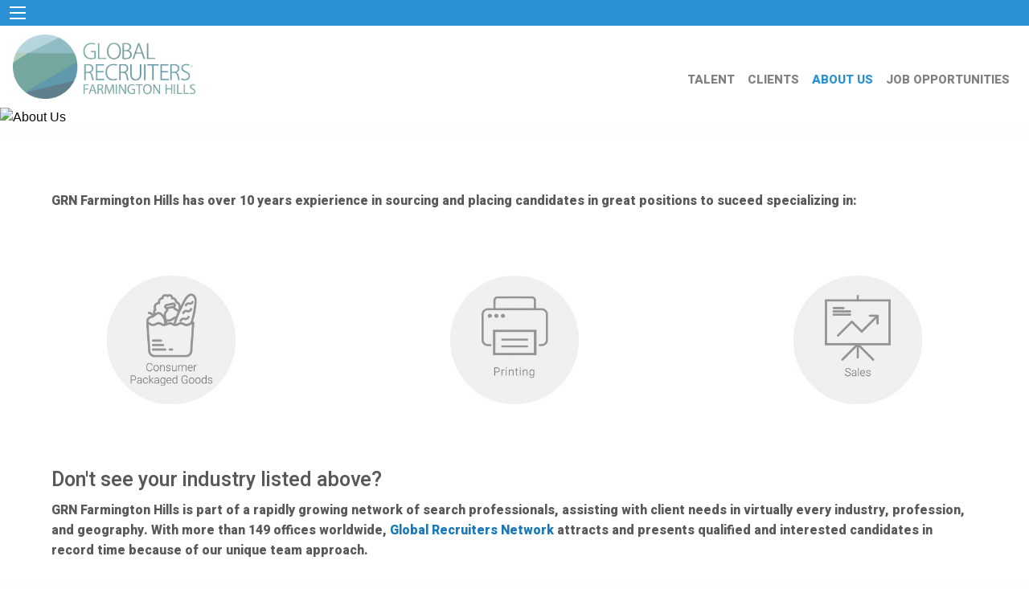

--- FILE ---
content_type: text/html; charset=utf-8
request_url: https://grnfarmingtonhills.com/about/index.aspx
body_size: 5023
content:


<!DOCTYPE html>

<html>
<head>

      <!-- from masterhead -->
    <meta name="viewport" content="width=device-width, initial-scale=1.0" /><link rel="stylesheet" href="/css/app.css" /><link rel="icon" href="https://p4.CapsSoftware.com/cdn/imgc/Logo_Circle.png" type="image/x-icon" /><link rel="SHORTCUT ICON" href="https://p4.CapsSoftware.com/cdn/imgc/Favicon.ico" type="image/x-icon" /><link rel="preconnect" href="https://fonts.googleapis.com" /><link rel="preconnect" href="https://fonts.gstatic.com" crossorigin="" /><link href="https://fonts.googleapis.com/css2?family=Heebo:wght@500;600;800;900&amp;display=swap" rel="stylesheet" />
    <script src="/js/servervars.js"></script>
    <script src="/js/utils.js"></script>
    <script src="/js/app.js"></script>
    <!-- from masterhead-end -->
    
    <title>About Us - GRN Farmington Hills</title>
    
    <link rel="preconnect" href="https://fonts.googleapis.com"/>
    <link rel="preconnect" href="https://fonts.gstatic.com" crossorigin/>
    <link href="https://fonts.googleapis.com/css2?family=Heebo:wght@500;600;800;900&display=swap" rel="stylesheet"/>
    <script src="/js/app.js"></script>
<link href="https://p4.capssoftware.com/cdn/foundation/6.4.2/css/foundation.min.css" rel="stylesheet" type="text/css" /><meta name="Description" content=" GRN Farmington Hills specializes in only the best talent for the graphic arts industries.  Printing, Packaging, PrePress, anything that is related to the graphic arts we can handle.  Our candidates are sourced, interviewed, and qualified before they ever talk to our clients.  Our clients represent the best of the Graphics industry, with specialties ranging from Web to Sheetfed, to Digital.  We work internationally as well, with Candidates on several continents and placements in multiple countries.  Our hundreds of successful placements, and numerous satisfied clients testify to our skill is sourcing great talent. " /><title>
	About
</title></head>
<body>
     <!-- master-body-start -->
  
    <div>

    
        <div class="nav">

        <div class="title-bar" data-responsive-toggle="example-menu" data-hide-for="medium" style="background:#2a92d4;">
            <button class="menu-icon" type="button" data-toggle></button>
            <div class="title-bar-title"></div>
        </div>

        <div class="top-bar" id="example-menu">
            <div class="top-bar-left show-for-medium" >
                <ul class="dropdown menu white" data-dropdown-menu  >
                    <li id="menuLeft" class="menu-text">
                        <a href="/" style="margin-left:0px;">
                            <img src="https://p4.CapsSoftware.com/cdn/imgc/logo/FarmingtonHills_Logo.jpg" alt="Global Recruiters of Farmington Hills" style="max-height:80px" onmouseout="this.src = 'https://p4.CapsSoftware.com/cdn/imgc/logo/FarmingtonHills_Logo.jpg'"
                                 onmouseover="this.src = 'https://p4.CapsSoftware.com/cdn/imgc/logo/FarmingtonHills_Logo_Hover.jpg'" />
                        </a>
                    </li>

                </ul>
            </div>
            <div id="menuRight" class="top-bar-right">
                <ul id="navUL" class="vertical medium-horizontal menu white" data-responsive-menu="drilldown medium-dropdown" >
                    <li class="show-for-small-only"><a href="/default.aspx" class="aNavBarActive">HOME</a></li>
                    <li><a href="/candidate/index.aspx" id="aTALENT" class="aNavBar">TALENT</a></li>
                    <li><a href="/employer/index.aspx" id="aCLIENT" class="aNavBar">CLIENTS</a></li> 
                    <li><a href="/about/index.aspx" id="aABOUT" class="aNavBarActive">ABOUT US</a></li>
			        
                        <li><a id="aJOBS" href='/candidate/jobs.aspx' class="aNavBar">JOB OPPORTUNITIES</a></li>
				                    
                </ul>

            </div>
        </div>

    </div>

         <!--ContentBody Start -->
        
<script src="https://mailserver5.lanres.com/cdn/js/grnsites.2021.1.js"></script>
       
        <script type="text/javascript">
            $(function () {
                $("input:file").change(function () {
                    var fileName = $(this).val();
                    fileName=fileName.match(/[^\\/]*$/)[0];
                    $("#filename").html(fileName + ' will be uploaded when SUBMIT is pressed.');
                });
            });
</script>

         
		  
 <div class="callout noborder nopadding" >
        <img data-interchange="[https://p4.CapsSoftware.com/cdn/imgc/2021/Mobile/Header_About_Us_Mobile.jpg, small], [https://p4.CapsSoftware.com/cdn/imgc/2021/Header_About_Us.jpg, medium], [https://p4.CapsSoftware.com/cdn/imgc/2021/Header_About_Us.jpg, large]" class="imgCenter" width="100%;" onclick="HeaderSrollClick('firstItem');" alt="About Us" />
    </div>


    <div class="callout marginBot5 noborder nopadding"  id="firstItem">
    <div class="grid-x padding5 greyFont" >
        <div class="cell">
            <p class="basicFontHeavy">GRN Farmington Hills has over 10 years expierience in sourcing and placing candidates in great positions to suceed specializing in: </p>
        </div>
        
    </div>
      
        <div class="grid-x small-up-2 medium-up-3 large-up-3"><div class="cell"><img src="https://cdn.lanres.com/imgc/desk/PACKGCUS.jpg" class="imgCenter deskSpecCircle"  alt="Consumer Packaged Goods" /></div><div class="cell"><img src="https://cdn.lanres.com/imgc/desk/PRNTPUB.jpg" class="imgCenter deskSpecCircle"  alt="Printing and Publishing" /></div><div class="cell"><img src="https://cdn.lanres.com/imgc/desk/SALES.jpg" class="imgCenter deskSpecCircle"  alt="Sales" /></div></div>


    <div class="grid-x padding5" >
        <div class="cell">
			<h4 class="basicFontLight greyFont">Don&#39;t see your industry listed above?</h4>
			<p class="basicFontHeavy greyFont">GRN Farmington Hills is part of a rapidly growing network of search professionals, assisting with client needs in 
            virtually every industry, profession, and geography. With more than 149&nbsp;offices worldwide, <a href="https://www.grncorp.com" target="_blank">Global Recruiters Network</a> attracts and 
            presents qualified and interested candidates in record time because of our unique team approach.</p>
        </div>
    </div>
   </div> 



      <div data-interchange="[../partials/techMobile.aspx, small], [../partials/techLarge.aspx, medium], [../partials/techLarge.aspx, large]"></div>


       


    <div class="callout nomargin noborder meetTeam" ><h2 class="basicFontLight whiteText" style="text-align:center;">Meet Our Team</h2><div class="grid-x align-center" ><div class="small-6 medium-3 large-2 cell"><a href="/about/team.aspx" class="link_buttonTeam whiteText">View Biographies</a></div></div></div>


        





       
        <div class="callout  noborder nopadding nomargin">
           
            <a href="/apps/default.aspx">
                <img data-interchange="[https://p4.CapsSoftware.com/cdn/imgc/2021/Mobile/Apps_Mobile_New.jpg, small], [https://p4.CapsSoftware.com/cdn/imgc/2021/Apps_New.jpg, medium], [https://p4.CapsSoftware.com/cdn/imgc/2021/Apps_New.jpg, large]" class="imgCenter"  alt="Download our Mobile Apps" width="100%;"  />
            </a>
           
        </div>

         <!--ContentBody End -->

        <div id="contactus" class="footer callout noborder" style="background-color:#2a92d4; color:white;">
<div class="grid-x" style="margin-top:5%;">
    <div class="small-12 cell">
       <h2 class="basicFontHeavy"><strong>Contact Us</strong></h2>
    </div>
</div>
    <div class="grid-x">
        
        <div class="small-12 medium-5 cell" >
            <div class="grid-x">
                <div class="small-12 cell">
                <h4 style=" margin-bottom: 0px; margin-top:3%;"><strong>GRN Farmington Hills</strong></h4>
                <hr style="border-bottom-color:white; margin-top: 0px; margin-bottom:2%;" />
                <span>30835 West Ten Mile Road<br/>Suite A<br/>Farmington Hills, MI 48336 USA<br/></span>
                </div>

                <div class="small-12  cell">
                <h4 style=" margin-bottom: 0px; margin-top:3%;"><strong>Say Hello</strong></h4>
                <hr style="border-bottom-color:white; margin-top: 0px;  margin-bottom:2%;" />
                <span>Phone: <a href="tel:2484260024" data-rel="external" style="color:white;"> 248.426.0024</a>  <br />    Fax: 248.426.0113    <br /> 

                </span>

                    
                </div>

                
                

                <div class="small-12  cell marginBot5">
                <h4 style=" margin-bottom: 0px; margin-top:3%;"><strong>Keep Connected</strong></h4>
                <hr style="border-bottom-color:white; margin-top: 0px;  margin-bottom:2%;" />
                <span id="socialFooter" >

                </span>
                </div>

            </div>
        </div>
       
        <div class="small-12 medium-7 cell basicFontHeavy" >

            <form method="post" name="frmApply" id="frmApply" enctype="multipart/form-data">
                
            <div class="grid-x grid-padding-x " style="width:98%;">
                <div class="small-12 medium-6 cell" >
                    <input name="master-firstname" id="master-firstname" type="text" placeholder="First Name"/>
                </div>

                <div class="small-12 medium-6 cell" >
                    <input name="master-lastname" id="master-lastname" type="text" placeholder="Last Name"/>
                </div>
                
            </div>

            <div class="grid-x grid-padding-x " style="width:98%;">
                <div class="small-12 medium-6 cell" >
                    <input name="master-email" id="master-email" type="text" placeholder="e-Mail"/>
                </div>

                <div class="small-12 medium-6 cell" >
                    <input name="master-phone" id="master-phone" type="text" placeholder="Phone"/>
                </div>
                
            </div>

            <div class="grid-x grid-padding-x" style="width:98%;">
                <div class="small-12 cell" >
                    <textarea id="master-comment" name="master-comment" placeholder="Comment"></textarea> 
                 </div>
            </div>
            <div class="grid-x grid-padding-x" style="width:98%;">
                 <div class="small-12 cell" >
                    <label for="master-file" class="button" style="color:#808080; background-color:white; border-color:white;">Add Resume</label>
                    <input type="file" id="master-file" name="master-file" class="show-for-sr" />
                    <span id="filename"></span>
                </div>
                
            </div>

             <div class="grid-x grid-padding-x align-middle marginBot2" style="width:98%;">
                    <div class="shrink cell" >
                        <label id="puzzle" class="whiteFont"></label><input name="puz1" id="puz1" hidden /><input name="puz2" id="puz2" hidden />
                      </div>

                     <div class="auto cell" >
                         <input id="puza" name="puza" type="text"  style="margin-bottom:0" placeholder="Enter your answer"/>
                    </div>

                   
               </div>


            <div class="grid-x grid-padding-x" style="width:98%;">
                 <div class="small-12 cell" >
                     <button id="master-submit" name="master-submit" formmethod="post" class="button" style="color:grey; background-color:white; border-color:white;" >Submit</button>
                </div>
            </div>

         </form>
         
        </div>
    </div>
    <div class="grid-x align-center" style="margin-top:10%;">
        <div class="small-8 small-centered cell">
            <img src="https://p4.CapsSoftware.com/cdn/imgc/Awards_White.png" class="imgCenter" style="padding-top:5%; max-height:200px;" alt="Awards"  />
        </div>
    </div>
    <br /><hr style="border-bottom-color:white; margin-top: 0px; margin-bottom:2%;" />
    <div class="grid-x">
        <div class="small-12 cell">
            <p style="font-size:x-small; text-align:center;">
                
Copyright © 2026 Global Recruiters Network, Inc. All Rights Reserved. <a href="/about/privacy.aspx">Our Privacy Policy.</a>
</p>
            
        </div>
    </div>
</div>

    </div>


    <script id="socialfootertmpl" type="text/x-jquery-tmpl"> 
        <a href="https://{{:URL}}" target="_blank"><img src="https://p4.CapsSoftware.com/cdn/imgc/socialMedia/Square_{{:Id}}.png" style="max-height:45px; padding-right:4%;" alt="{{:Id}}" /></a>
    </script>

        <script type="text/javascript">
            $(document).foundation();
            window.addEventListener('pageshow', makepuz); //handle post caching (user presses back button)
            makepuz();

            function makepuz() {
                // Generate a simple random math puzzle
                var num1 = Math.floor(Math.random() * 10) + 1;
                var num2 = Math.floor(Math.random() * 10) + 1;
                var correctAnswer = num1 + num2;

                document.getElementById('puzzle').textContent = `What is ${num1} + ${num2}?`;
                document.getElementById('puz1').value = num1 * num1;
                document.getElementById('puz2').value = num2 * num2;
            }

        function getSM() {
            var preview;
            
            preview = GetQueryString('preview');
            pkid=400340;
            if (preview == undefined) { preview = 0; }
            var args = {
                mode: "sism",
                preview: preview,
                pkid: pkid,
                src:"grnfarmingtonhills.com"
            }

            AjaxGetData("", args, getSMWorked, GenericAjaxCallFailed);

        }
        function getSMWorked(SMdata) {
            if (SMdata != undefined) {
                $("#socialFooter").html($("#socialfootertmpl").render(SMdata));

            }
        }
       
        
        
        getSM();
        
        document.getElementById('master-submit').formAction = SERVICE_SAVE_URL +'?mode=master-apply&pkid=400340&remoteip=18.221.57.215&SCEmail=info@grnfarmingtonhills.com&src=https://grnfarmingtonhills.com:443/about/index.aspx'

		
        </script>  

  <!-- master-body-end -->
</body>
</html>
